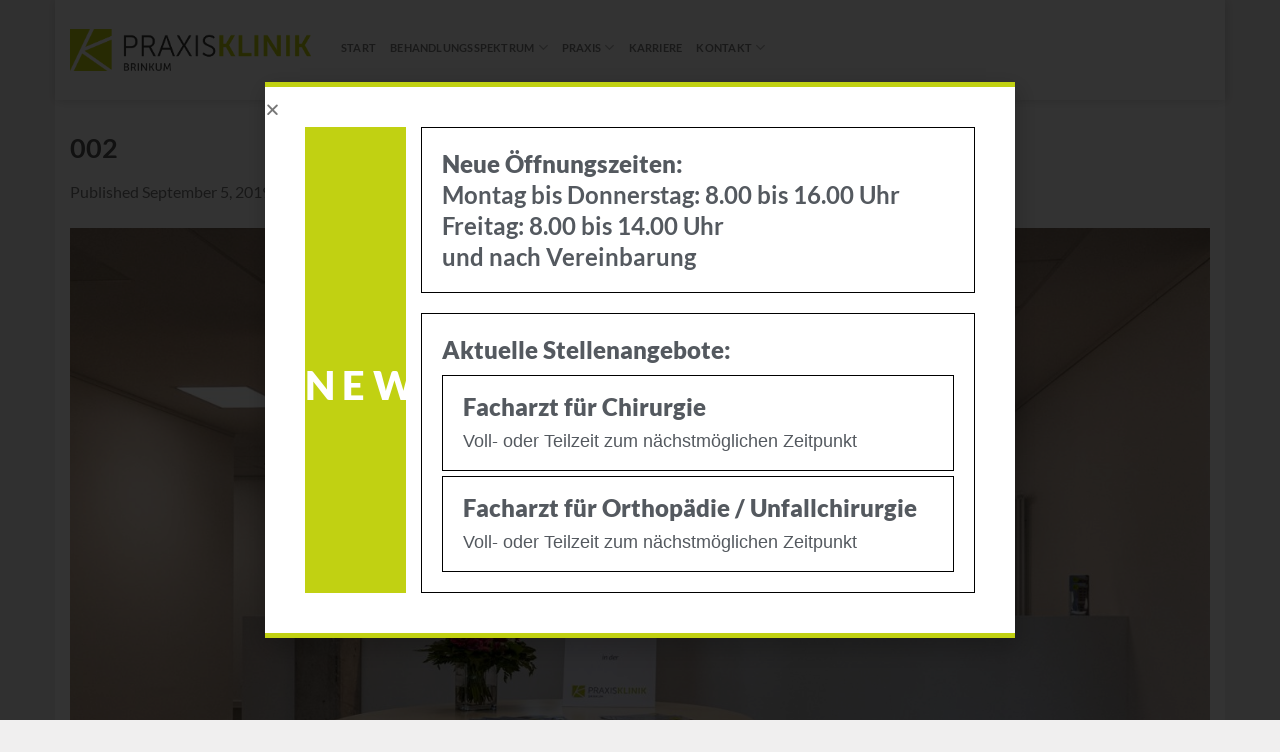

--- FILE ---
content_type: text/html; charset=UTF-8
request_url: https://www.praxisklinik-brinkum.de/002/
body_size: 19294
content:
<!DOCTYPE html>
<!--[if IE 9 ]> <html dir="ltr" lang="de" class="ie9 loading-site no-js"> <![endif]-->
<!--[if IE 8 ]> <html dir="ltr" lang="de" class="ie8 loading-site no-js"> <![endif]-->
<!--[if (gte IE 9)|!(IE)]><!--><html dir="ltr" lang="de" class="loading-site no-js"> <!--<![endif]-->
<head>
	<meta charset="UTF-8" />
	<meta name="viewport" content="width=device-width, initial-scale=1.0, maximum-scale=1.0, user-scalable=no" />

	<link rel="profile" href="http://gmpg.org/xfn/11" />
	<link rel="pingback" href="https://www.praxisklinik-brinkum.de/xmlrpc.php" />

	<script>(function(html){html.className = html.className.replace(/\bno-js\b/,'js')})(document.documentElement);</script>
<title>002 | Praxisklinik Brinkum - CHIRURGIE, ORTHOPÄDIE, UNFALLCHIRURGIE, GEFÄSSCHIRURGIE, VISZERALCHIRURGIE</title>

		<!-- All in One SEO 4.8.7 - aioseo.com -->
	<meta name="robots" content="max-image-preview:large" />
	<meta name="author" content="Media73"/>
	<meta name="google-site-verification" content="googled6d52147ad7fd4f3.html" />
	<link rel="canonical" href="https://www.praxisklinik-brinkum.de/002/" />
	<meta name="generator" content="All in One SEO (AIOSEO) 4.8.7" />
		<script type="application/ld+json" class="aioseo-schema">
			{"@context":"https:\/\/schema.org","@graph":[{"@type":"BreadcrumbList","@id":"https:\/\/www.praxisklinik-brinkum.de\/002\/#breadcrumblist","itemListElement":[{"@type":"ListItem","@id":"https:\/\/www.praxisklinik-brinkum.de#listItem","position":1,"name":"Home","item":"https:\/\/www.praxisklinik-brinkum.de","nextItem":{"@type":"ListItem","@id":"https:\/\/www.praxisklinik-brinkum.de\/002\/#listItem","name":"002"}},{"@type":"ListItem","@id":"https:\/\/www.praxisklinik-brinkum.de\/002\/#listItem","position":2,"name":"002","previousItem":{"@type":"ListItem","@id":"https:\/\/www.praxisklinik-brinkum.de#listItem","name":"Home"}}]},{"@type":"ItemPage","@id":"https:\/\/www.praxisklinik-brinkum.de\/002\/#itempage","url":"https:\/\/www.praxisklinik-brinkum.de\/002\/","name":"002 | Praxisklinik Brinkum - CHIRURGIE, ORTHOP\u00c4DIE, UNFALLCHIRURGIE, GEF\u00c4SSCHIRURGIE, VISZERALCHIRURGIE","inLanguage":"de-DE","isPartOf":{"@id":"https:\/\/www.praxisklinik-brinkum.de\/#website"},"breadcrumb":{"@id":"https:\/\/www.praxisklinik-brinkum.de\/002\/#breadcrumblist"},"author":{"@id":"https:\/\/www.praxisklinik-brinkum.de\/author\/media73\/#author"},"creator":{"@id":"https:\/\/www.praxisklinik-brinkum.de\/author\/media73\/#author"},"datePublished":"2019-09-05T17:42:44+00:00","dateModified":"2019-09-05T17:42:44+00:00"},{"@type":"Organization","@id":"https:\/\/www.praxisklinik-brinkum.de\/#organization","name":"Praxisklinik Brinkum - CHIRURGIE, ORTHOP\u00c4DIE, UNFALLCHIRURGIE, GEF\u00c4SSCHIRURGIE, VISZERALCHIRURGIE","description":"PraxisKlinik Brinkum","url":"https:\/\/www.praxisklinik-brinkum.de\/"},{"@type":"Person","@id":"https:\/\/www.praxisklinik-brinkum.de\/author\/media73\/#author","url":"https:\/\/www.praxisklinik-brinkum.de\/author\/media73\/","name":"Media73","image":{"@type":"ImageObject","@id":"https:\/\/www.praxisklinik-brinkum.de\/002\/#authorImage","url":"https:\/\/secure.gravatar.com\/avatar\/02133ea89de54f8030b1644861c41b5b5b2db25ebd1140f354173fbbda629b35?s=96&d=mm&r=g","width":96,"height":96,"caption":"Media73"}},{"@type":"WebSite","@id":"https:\/\/www.praxisklinik-brinkum.de\/#website","url":"https:\/\/www.praxisklinik-brinkum.de\/","name":"Praxisklinik Brinkum - CHIRURGIE, ORTHOP\u00c4DIE, UNFALLCHIRURGIE, GEF\u00c4SSCHIRURGIE, VISZERALCHIRURGIE","description":"PraxisKlinik Brinkum","inLanguage":"de-DE","publisher":{"@id":"https:\/\/www.praxisklinik-brinkum.de\/#organization"}}]}
		</script>
		<!-- All in One SEO -->

<link rel='dns-prefetch' href='//www.praxisklinik-brinkum.de' />
<link rel="alternate" type="application/rss+xml" title="Praxisklinik Brinkum - CHIRURGIE, ORTHOPÄDIE, UNFALLCHIRURGIE, GEFÄSSCHIRURGIE, VISZERALCHIRURGIE &raquo; Feed" href="https://www.praxisklinik-brinkum.de/feed/" />
<link rel="alternate" type="application/rss+xml" title="Praxisklinik Brinkum - CHIRURGIE, ORTHOPÄDIE, UNFALLCHIRURGIE, GEFÄSSCHIRURGIE, VISZERALCHIRURGIE &raquo; Kommentar-Feed" href="https://www.praxisklinik-brinkum.de/comments/feed/" />
<link rel="alternate" type="application/rss+xml" title="Praxisklinik Brinkum - CHIRURGIE, ORTHOPÄDIE, UNFALLCHIRURGIE, GEFÄSSCHIRURGIE, VISZERALCHIRURGIE &raquo; 002-Kommentar-Feed" href="https://www.praxisklinik-brinkum.de/feed/?attachment_id=2524" />
<link rel="alternate" title="oEmbed (JSON)" type="application/json+oembed" href="https://www.praxisklinik-brinkum.de/wp-json/oembed/1.0/embed?url=https%3A%2F%2Fwww.praxisklinik-brinkum.de%2F002%2F" />
<link rel="alternate" title="oEmbed (XML)" type="text/xml+oembed" href="https://www.praxisklinik-brinkum.de/wp-json/oembed/1.0/embed?url=https%3A%2F%2Fwww.praxisklinik-brinkum.de%2F002%2F&#038;format=xml" />
<style id='wp-img-auto-sizes-contain-inline-css' type='text/css'>
img:is([sizes=auto i],[sizes^="auto," i]){contain-intrinsic-size:3000px 1500px}
/*# sourceURL=wp-img-auto-sizes-contain-inline-css */
</style>
<style id='cf-frontend-style-inline-css' type='text/css'>
@font-face {
	font-family: 'lato-lokal';
	font-weight: 100;
	font-display: auto;
	font-fallback: sans serif;
	src: url('https://www.praxisklinik-brinkum.de/wp-content/uploads/2022/10/Lato-Thin.ttf') format('truetype');
}
@font-face {
	font-family: 'lato-lokal';
	font-weight: 300;
	font-display: auto;
	font-fallback: sans serif;
	src: url('https://www.praxisklinik-brinkum.de/wp-content/uploads/2022/10/Lato-Light.ttf') format('truetype');
}
@font-face {
	font-family: 'lato-lokal';
	font-weight: 500;
	font-display: auto;
	font-fallback: sans serif;
	src: url('https://www.praxisklinik-brinkum.de/wp-content/uploads/2022/10/Lato-Regular.ttf') format('truetype');
}
@font-face {
	font-family: 'lato-lokal';
	font-weight: 700;
	font-display: auto;
	font-fallback: sans serif;
	src: url('https://www.praxisklinik-brinkum.de/wp-content/uploads/2022/10/Lato-Bold.ttf') format('truetype');
}
@font-face {
	font-family: 'lato-lokal';
	font-weight: 900;
	font-display: auto;
	font-fallback: sans serif;
	src: url('https://www.praxisklinik-brinkum.de/wp-content/uploads/2022/10/Lato-Black.ttf') format('truetype');
}
/*# sourceURL=cf-frontend-style-inline-css */
</style>
<style id='wp-emoji-styles-inline-css' type='text/css'>

	img.wp-smiley, img.emoji {
		display: inline !important;
		border: none !important;
		box-shadow: none !important;
		height: 1em !important;
		width: 1em !important;
		margin: 0 0.07em !important;
		vertical-align: -0.1em !important;
		background: none !important;
		padding: 0 !important;
	}
/*# sourceURL=wp-emoji-styles-inline-css */
</style>
<link rel='stylesheet' id='wp-block-library-css' href='https://www.praxisklinik-brinkum.de/wp-includes/css/dist/block-library/style.min.css?ver=6.9' type='text/css' media='all' />
<style id='global-styles-inline-css' type='text/css'>
:root{--wp--preset--aspect-ratio--square: 1;--wp--preset--aspect-ratio--4-3: 4/3;--wp--preset--aspect-ratio--3-4: 3/4;--wp--preset--aspect-ratio--3-2: 3/2;--wp--preset--aspect-ratio--2-3: 2/3;--wp--preset--aspect-ratio--16-9: 16/9;--wp--preset--aspect-ratio--9-16: 9/16;--wp--preset--color--black: #000000;--wp--preset--color--cyan-bluish-gray: #abb8c3;--wp--preset--color--white: #ffffff;--wp--preset--color--pale-pink: #f78da7;--wp--preset--color--vivid-red: #cf2e2e;--wp--preset--color--luminous-vivid-orange: #ff6900;--wp--preset--color--luminous-vivid-amber: #fcb900;--wp--preset--color--light-green-cyan: #7bdcb5;--wp--preset--color--vivid-green-cyan: #00d084;--wp--preset--color--pale-cyan-blue: #8ed1fc;--wp--preset--color--vivid-cyan-blue: #0693e3;--wp--preset--color--vivid-purple: #9b51e0;--wp--preset--gradient--vivid-cyan-blue-to-vivid-purple: linear-gradient(135deg,rgb(6,147,227) 0%,rgb(155,81,224) 100%);--wp--preset--gradient--light-green-cyan-to-vivid-green-cyan: linear-gradient(135deg,rgb(122,220,180) 0%,rgb(0,208,130) 100%);--wp--preset--gradient--luminous-vivid-amber-to-luminous-vivid-orange: linear-gradient(135deg,rgb(252,185,0) 0%,rgb(255,105,0) 100%);--wp--preset--gradient--luminous-vivid-orange-to-vivid-red: linear-gradient(135deg,rgb(255,105,0) 0%,rgb(207,46,46) 100%);--wp--preset--gradient--very-light-gray-to-cyan-bluish-gray: linear-gradient(135deg,rgb(238,238,238) 0%,rgb(169,184,195) 100%);--wp--preset--gradient--cool-to-warm-spectrum: linear-gradient(135deg,rgb(74,234,220) 0%,rgb(151,120,209) 20%,rgb(207,42,186) 40%,rgb(238,44,130) 60%,rgb(251,105,98) 80%,rgb(254,248,76) 100%);--wp--preset--gradient--blush-light-purple: linear-gradient(135deg,rgb(255,206,236) 0%,rgb(152,150,240) 100%);--wp--preset--gradient--blush-bordeaux: linear-gradient(135deg,rgb(254,205,165) 0%,rgb(254,45,45) 50%,rgb(107,0,62) 100%);--wp--preset--gradient--luminous-dusk: linear-gradient(135deg,rgb(255,203,112) 0%,rgb(199,81,192) 50%,rgb(65,88,208) 100%);--wp--preset--gradient--pale-ocean: linear-gradient(135deg,rgb(255,245,203) 0%,rgb(182,227,212) 50%,rgb(51,167,181) 100%);--wp--preset--gradient--electric-grass: linear-gradient(135deg,rgb(202,248,128) 0%,rgb(113,206,126) 100%);--wp--preset--gradient--midnight: linear-gradient(135deg,rgb(2,3,129) 0%,rgb(40,116,252) 100%);--wp--preset--font-size--small: 13px;--wp--preset--font-size--medium: 20px;--wp--preset--font-size--large: 36px;--wp--preset--font-size--x-large: 42px;--wp--preset--spacing--20: 0.44rem;--wp--preset--spacing--30: 0.67rem;--wp--preset--spacing--40: 1rem;--wp--preset--spacing--50: 1.5rem;--wp--preset--spacing--60: 2.25rem;--wp--preset--spacing--70: 3.38rem;--wp--preset--spacing--80: 5.06rem;--wp--preset--shadow--natural: 6px 6px 9px rgba(0, 0, 0, 0.2);--wp--preset--shadow--deep: 12px 12px 50px rgba(0, 0, 0, 0.4);--wp--preset--shadow--sharp: 6px 6px 0px rgba(0, 0, 0, 0.2);--wp--preset--shadow--outlined: 6px 6px 0px -3px rgb(255, 255, 255), 6px 6px rgb(0, 0, 0);--wp--preset--shadow--crisp: 6px 6px 0px rgb(0, 0, 0);}:where(.is-layout-flex){gap: 0.5em;}:where(.is-layout-grid){gap: 0.5em;}body .is-layout-flex{display: flex;}.is-layout-flex{flex-wrap: wrap;align-items: center;}.is-layout-flex > :is(*, div){margin: 0;}body .is-layout-grid{display: grid;}.is-layout-grid > :is(*, div){margin: 0;}:where(.wp-block-columns.is-layout-flex){gap: 2em;}:where(.wp-block-columns.is-layout-grid){gap: 2em;}:where(.wp-block-post-template.is-layout-flex){gap: 1.25em;}:where(.wp-block-post-template.is-layout-grid){gap: 1.25em;}.has-black-color{color: var(--wp--preset--color--black) !important;}.has-cyan-bluish-gray-color{color: var(--wp--preset--color--cyan-bluish-gray) !important;}.has-white-color{color: var(--wp--preset--color--white) !important;}.has-pale-pink-color{color: var(--wp--preset--color--pale-pink) !important;}.has-vivid-red-color{color: var(--wp--preset--color--vivid-red) !important;}.has-luminous-vivid-orange-color{color: var(--wp--preset--color--luminous-vivid-orange) !important;}.has-luminous-vivid-amber-color{color: var(--wp--preset--color--luminous-vivid-amber) !important;}.has-light-green-cyan-color{color: var(--wp--preset--color--light-green-cyan) !important;}.has-vivid-green-cyan-color{color: var(--wp--preset--color--vivid-green-cyan) !important;}.has-pale-cyan-blue-color{color: var(--wp--preset--color--pale-cyan-blue) !important;}.has-vivid-cyan-blue-color{color: var(--wp--preset--color--vivid-cyan-blue) !important;}.has-vivid-purple-color{color: var(--wp--preset--color--vivid-purple) !important;}.has-black-background-color{background-color: var(--wp--preset--color--black) !important;}.has-cyan-bluish-gray-background-color{background-color: var(--wp--preset--color--cyan-bluish-gray) !important;}.has-white-background-color{background-color: var(--wp--preset--color--white) !important;}.has-pale-pink-background-color{background-color: var(--wp--preset--color--pale-pink) !important;}.has-vivid-red-background-color{background-color: var(--wp--preset--color--vivid-red) !important;}.has-luminous-vivid-orange-background-color{background-color: var(--wp--preset--color--luminous-vivid-orange) !important;}.has-luminous-vivid-amber-background-color{background-color: var(--wp--preset--color--luminous-vivid-amber) !important;}.has-light-green-cyan-background-color{background-color: var(--wp--preset--color--light-green-cyan) !important;}.has-vivid-green-cyan-background-color{background-color: var(--wp--preset--color--vivid-green-cyan) !important;}.has-pale-cyan-blue-background-color{background-color: var(--wp--preset--color--pale-cyan-blue) !important;}.has-vivid-cyan-blue-background-color{background-color: var(--wp--preset--color--vivid-cyan-blue) !important;}.has-vivid-purple-background-color{background-color: var(--wp--preset--color--vivid-purple) !important;}.has-black-border-color{border-color: var(--wp--preset--color--black) !important;}.has-cyan-bluish-gray-border-color{border-color: var(--wp--preset--color--cyan-bluish-gray) !important;}.has-white-border-color{border-color: var(--wp--preset--color--white) !important;}.has-pale-pink-border-color{border-color: var(--wp--preset--color--pale-pink) !important;}.has-vivid-red-border-color{border-color: var(--wp--preset--color--vivid-red) !important;}.has-luminous-vivid-orange-border-color{border-color: var(--wp--preset--color--luminous-vivid-orange) !important;}.has-luminous-vivid-amber-border-color{border-color: var(--wp--preset--color--luminous-vivid-amber) !important;}.has-light-green-cyan-border-color{border-color: var(--wp--preset--color--light-green-cyan) !important;}.has-vivid-green-cyan-border-color{border-color: var(--wp--preset--color--vivid-green-cyan) !important;}.has-pale-cyan-blue-border-color{border-color: var(--wp--preset--color--pale-cyan-blue) !important;}.has-vivid-cyan-blue-border-color{border-color: var(--wp--preset--color--vivid-cyan-blue) !important;}.has-vivid-purple-border-color{border-color: var(--wp--preset--color--vivid-purple) !important;}.has-vivid-cyan-blue-to-vivid-purple-gradient-background{background: var(--wp--preset--gradient--vivid-cyan-blue-to-vivid-purple) !important;}.has-light-green-cyan-to-vivid-green-cyan-gradient-background{background: var(--wp--preset--gradient--light-green-cyan-to-vivid-green-cyan) !important;}.has-luminous-vivid-amber-to-luminous-vivid-orange-gradient-background{background: var(--wp--preset--gradient--luminous-vivid-amber-to-luminous-vivid-orange) !important;}.has-luminous-vivid-orange-to-vivid-red-gradient-background{background: var(--wp--preset--gradient--luminous-vivid-orange-to-vivid-red) !important;}.has-very-light-gray-to-cyan-bluish-gray-gradient-background{background: var(--wp--preset--gradient--very-light-gray-to-cyan-bluish-gray) !important;}.has-cool-to-warm-spectrum-gradient-background{background: var(--wp--preset--gradient--cool-to-warm-spectrum) !important;}.has-blush-light-purple-gradient-background{background: var(--wp--preset--gradient--blush-light-purple) !important;}.has-blush-bordeaux-gradient-background{background: var(--wp--preset--gradient--blush-bordeaux) !important;}.has-luminous-dusk-gradient-background{background: var(--wp--preset--gradient--luminous-dusk) !important;}.has-pale-ocean-gradient-background{background: var(--wp--preset--gradient--pale-ocean) !important;}.has-electric-grass-gradient-background{background: var(--wp--preset--gradient--electric-grass) !important;}.has-midnight-gradient-background{background: var(--wp--preset--gradient--midnight) !important;}.has-small-font-size{font-size: var(--wp--preset--font-size--small) !important;}.has-medium-font-size{font-size: var(--wp--preset--font-size--medium) !important;}.has-large-font-size{font-size: var(--wp--preset--font-size--large) !important;}.has-x-large-font-size{font-size: var(--wp--preset--font-size--x-large) !important;}
/*# sourceURL=global-styles-inline-css */
</style>

<style id='classic-theme-styles-inline-css' type='text/css'>
/*! This file is auto-generated */
.wp-block-button__link{color:#fff;background-color:#32373c;border-radius:9999px;box-shadow:none;text-decoration:none;padding:calc(.667em + 2px) calc(1.333em + 2px);font-size:1.125em}.wp-block-file__button{background:#32373c;color:#fff;text-decoration:none}
/*# sourceURL=/wp-includes/css/classic-themes.min.css */
</style>
<link rel='stylesheet' id='contact-form-7-css' href='https://www.praxisklinik-brinkum.de/wp-content/plugins/contact-form-7/includes/css/styles.css?ver=6.1.1' type='text/css' media='all' />
<link rel='stylesheet' id='side-menu-css' href='https://www.praxisklinik-brinkum.de/wp-content/plugins/side-menu/public/css/style.css?ver=3.1.3' type='text/css' media='all' />
<link rel='stylesheet' id='side-menu-css-css' href='https://www.praxisklinik-brinkum.de/wp-content/plugins/side-menu/public/css/left.css?ver=3.1.3' type='text/css' media='all' />
<link rel='stylesheet' id='side-menu-font-awesome-css' href='https://www.praxisklinik-brinkum.de/wp-content/plugins/side-menu/asset/font-awesome/css/font-awesome.min.css?ver=4.7.0' type='text/css' media='all' />
<link rel='stylesheet' id='flatsome-icons-css' href='https://www.praxisklinik-brinkum.de/wp-content/themes/flatsome/assets/css/fl-icons.css?ver=3.3' type='text/css' media='all' />
<link rel='stylesheet' id='elementor-frontend-css' href='https://www.praxisklinik-brinkum.de/wp-content/plugins/elementor/assets/css/frontend.min.css?ver=3.31.3' type='text/css' media='all' />
<link rel='stylesheet' id='widget-heading-css' href='https://www.praxisklinik-brinkum.de/wp-content/plugins/elementor/assets/css/widget-heading.min.css?ver=3.31.3' type='text/css' media='all' />
<link rel='stylesheet' id='e-popup-css' href='https://www.praxisklinik-brinkum.de/wp-content/plugins/elementor-pro/assets/css/conditionals/popup.min.css?ver=3.27.3' type='text/css' media='all' />
<link rel='stylesheet' id='elementor-icons-css' href='https://www.praxisklinik-brinkum.de/wp-content/plugins/elementor/assets/lib/eicons/css/elementor-icons.min.css?ver=5.43.0' type='text/css' media='all' />
<link rel='stylesheet' id='elementor-post-3063-css' href='https://www.praxisklinik-brinkum.de/wp-content/uploads/elementor/css/post-3063.css?ver=1768474289' type='text/css' media='all' />
<link rel='stylesheet' id='elementor-post-3215-css' href='https://www.praxisklinik-brinkum.de/wp-content/uploads/elementor/css/post-3215.css?ver=1768474289' type='text/css' media='all' />
<link rel='stylesheet' id='flatsome-main-css' href='https://www.praxisklinik-brinkum.de/wp-content/themes/flatsome/assets/css/flatsome.css?ver=3.4.2' type='text/css' media='all' />
<link rel='stylesheet' id='flatsome-style-css' href='https://www.praxisklinik-brinkum.de/wp-content/themes/flatsome-child/style.css?ver=3.4.2' type='text/css' media='all' />
<script type="text/javascript">
            window._nslDOMReady = (function () {
                const executedCallbacks = new Set();
            
                return function (callback) {
                    /**
                    * Third parties might dispatch DOMContentLoaded events, so we need to ensure that we only run our callback once!
                    */
                    if (executedCallbacks.has(callback)) return;
            
                    const wrappedCallback = function () {
                        if (executedCallbacks.has(callback)) return;
                        executedCallbacks.add(callback);
                        callback();
                    };
            
                    if (document.readyState === "complete" || document.readyState === "interactive") {
                        wrappedCallback();
                    } else {
                        document.addEventListener("DOMContentLoaded", wrappedCallback);
                    }
                };
            })();
        </script><script type="text/javascript" src="https://www.praxisklinik-brinkum.de/wp-includes/js/jquery/jquery.min.js?ver=3.7.1" id="jquery-core-js"></script>
<script type="text/javascript" src="https://www.praxisklinik-brinkum.de/wp-includes/js/jquery/jquery-migrate.min.js?ver=3.4.1" id="jquery-migrate-js"></script>
<script type="text/javascript" src="https://www.praxisklinik-brinkum.de/wp-content/plugins/side-menu/public/js/side-menu.js?ver=3.1.3" id="side-menu-js"></script>
<link rel="https://api.w.org/" href="https://www.praxisklinik-brinkum.de/wp-json/" /><link rel="alternate" title="JSON" type="application/json" href="https://www.praxisklinik-brinkum.de/wp-json/wp/v2/media/2524" /><link rel="EditURI" type="application/rsd+xml" title="RSD" href="https://www.praxisklinik-brinkum.de/xmlrpc.php?rsd" />
<meta name="generator" content="WordPress 6.9" />
<link rel='shortlink' href='https://www.praxisklinik-brinkum.de/?p=2524' />
<style type="text/css">
			.aiovg-player {
				display: block;
				position: relative;
				padding-bottom: 56.25%;
				width: 100%;
				height: 0;	
				overflow: hidden;
			}
			
			.aiovg-player iframe,
			.aiovg-player .video-js,
			.aiovg-player .plyr {
				--plyr-color-main: #00b2ff;
				position: absolute;
				inset: 0;	
				margin: 0;
				padding: 0;
				width: 100%;
				height: 100%;
			}
		</style><style>.bg{opacity: 0; transition: opacity 1s; -webkit-transition: opacity 1s;} .bg-loaded{opacity: 1;}</style><!--[if IE]><link rel="stylesheet" type="text/css" href="https://www.praxisklinik-brinkum.de/wp-content/themes/flatsome/assets/css/ie-fallback.css"><script src="//cdnjs.cloudflare.com/ajax/libs/html5shiv/3.6.1/html5shiv.js"></script><script>var head = document.getElementsByTagName('head')[0],style = document.createElement('style');style.type = 'text/css';style.styleSheet.cssText = ':before,:after{content:none !important';head.appendChild(style);setTimeout(function(){head.removeChild(style);}, 0);</script><script src="https://www.praxisklinik-brinkum.de/wp-content/themes/flatsome/assets/libs/ie-flexibility.js"></script><![endif]--><meta name="generator" content="Elementor 3.31.3; features: additional_custom_breakpoints, e_element_cache; settings: css_print_method-external, google_font-enabled, font_display-swap">
			<style>
				.e-con.e-parent:nth-of-type(n+4):not(.e-lazyloaded):not(.e-no-lazyload),
				.e-con.e-parent:nth-of-type(n+4):not(.e-lazyloaded):not(.e-no-lazyload) * {
					background-image: none !important;
				}
				@media screen and (max-height: 1024px) {
					.e-con.e-parent:nth-of-type(n+3):not(.e-lazyloaded):not(.e-no-lazyload),
					.e-con.e-parent:nth-of-type(n+3):not(.e-lazyloaded):not(.e-no-lazyload) * {
						background-image: none !important;
					}
				}
				@media screen and (max-height: 640px) {
					.e-con.e-parent:nth-of-type(n+2):not(.e-lazyloaded):not(.e-no-lazyload),
					.e-con.e-parent:nth-of-type(n+2):not(.e-lazyloaded):not(.e-no-lazyload) * {
						background-image: none !important;
					}
				}
			</style>
			<style id="custom-css" type="text/css">:root {--primary-color: #ffffff;}html{background-image: url('');}html{background-color: #f0efef!important}/* Site Width */.full-width .ubermenu-nav, .container, .row{max-width: 1170px}.row.row-collapse{max-width: 1140px}.row.row-small{max-width: 1162.5px}.row.row-large{max-width: 1200px}.header-main{height: 100px}#logo img{max-height: 100px}#logo{width:241px;}#logo img{padding:9px 0;}.header-bottom{min-height: 10px}.header-top{min-height: 20px}.transparent .header-main{height: 90px}.transparent #logo img{max-height: 90px}.has-transparent + .page-title:first-of-type,.has-transparent + #main > .page-title,.has-transparent + #main > div > .page-title,.has-transparent + #main .page-header-wrapper:first-of-type .page-title{padding-top: 90px;}.transparent .header-wrapper{background-color: #ffffff!important;}.transparent .top-divider{display: none;}.header.show-on-scroll,.stuck .header-main{height:85px!important}.stuck #logo img{max-height: 85px!important}.search-form{ width: 41%;}.header-bg-color, .header-wrapper {background-color: #ffffff}.header-bottom {background-color: #f1f1f1}.header-main .nav > li > a{line-height: 27px }.header-wrapper:not(.stuck) .header-main .header-nav{margin-top: -6px }.stuck .header-main .nav > li > a{line-height: 50px }@media (max-width: 549px) {.header-main{height: 70px}#logo img{max-height: 70px}}.nav-dropdown{font-size:69%}/* Color */.accordion-title.active, .has-icon-bg .icon .icon-inner,.logo a, .primary.is-underline, .primary.is-link, .badge-outline .badge-inner, .nav-outline > li.active> a,.nav-outline >li.active > a, .cart-icon strong,[data-color='primary'], .is-outline.primary{color: #ffffff;}/* Color !important */[data-text-color="primary"]{color: #ffffff!important;}/* Background */.scroll-to-bullets a,.featured-title, .label-new.menu-item > a:after, .nav-pagination > li > .current,.nav-pagination > li > span:hover,.nav-pagination > li > a:hover,.has-hover:hover .badge-outline .badge-inner,button[type="submit"], .button.wc-forward:not(.checkout):not(.checkout-button), .button.submit-button, .button.primary:not(.is-outline),.featured-table .title,.is-outline:hover, .has-icon:hover .icon-label,.nav-dropdown-bold .nav-column li > a:hover, .nav-dropdown.nav-dropdown-bold > li > a:hover, .nav-dropdown-bold.dark .nav-column li > a:hover, .nav-dropdown.nav-dropdown-bold.dark > li > a:hover, .is-outline:hover, .tagcloud a:hover,.grid-tools a, input[type='submit']:not(.is-form), .box-badge:hover .box-text, input.button.alt,.nav-box > li > a:hover,.nav-box > li.active > a,.nav-pills > li.active > a ,.current-dropdown .cart-icon strong, .cart-icon:hover strong, .nav-line-bottom > li > a:before, .nav-line-grow > li > a:before, .nav-line > li > a:before,.banner, .header-top, .slider-nav-circle .flickity-prev-next-button:hover svg, .slider-nav-circle .flickity-prev-next-button:hover .arrow, .primary.is-outline:hover, .button.primary:not(.is-outline), input[type='submit'].primary, input[type='submit'].primary, input[type='reset'].button, input[type='button'].primary, .badge-inner{background-color: #ffffff;}/* Border */.nav-vertical.nav-tabs > li.active > a,.scroll-to-bullets a.active,.nav-pagination > li > .current,.nav-pagination > li > span:hover,.nav-pagination > li > a:hover,.has-hover:hover .badge-outline .badge-inner,.accordion-title.active,.featured-table,.is-outline:hover, .tagcloud a:hover,blockquote, .has-border, .cart-icon strong:after,.cart-icon strong,.blockUI:before, .processing:before,.loading-spin, .slider-nav-circle .flickity-prev-next-button:hover svg, .slider-nav-circle .flickity-prev-next-button:hover .arrow, .primary.is-outline:hover{border-color: #ffffff}.nav-tabs > li.active > a{border-top-color: #ffffff}/* Fill */.slider .flickity-prev-next-button:hover svg,.slider .flickity-prev-next-button:hover .arrow{fill: #ffffff;}/* Background Color */[data-icon-label]:after, .secondary.is-underline:hover,.secondary.is-outline:hover,.icon-label,.button.secondary:not(.is-outline),.button.alt:not(.is-outline), .badge-inner.on-sale, .button.checkout, .single_add_to_cart_button{ background-color:#4c4c4c; }/* Color */.secondary.is-underline,.secondary.is-link, .secondary.is-outline,.stars a.active, .star-rating:before, .woocommerce-page .star-rating:before,.star-rating span:before, .color-secondary{color: #4c4c4c}/* Color !important */[data-text-color="secondary"]{color: #4c4c4c!important;}/* Border */.secondary.is-outline:hover{border-color:#4c4c4c}.success.is-underline:hover,.success.is-outline:hover,.success{background-color: #c1d112}.success-color, .success.is-link, .success.is-outline{color: #c1d112;}.success-border{border-color: #c1d112!important;}.alert.is-underline:hover,.alert.is-outline:hover,.alert{background-color: #c1d112}.alert.is-link, .alert.is-outline, .color-alert{color: #c1d112;}@media screen and (max-width: 549px){body{font-size: 100%;}}body{font-family:"Lato", sans-serif}body{font-weight: 400}.nav > li > a {font-family:"Lato", sans-serif;}.nav > li > a {font-weight: 700;}h1,h2,h3,h4,h5,h6,.heading-font, .off-canvas-center .nav-sidebar.nav-vertical > li > a{font-family: "Lato", sans-serif;}h1,h2,h3,h4,h5,h6,.heading-font,.banner h1,.banner h2{font-weight: 700;}.alt-font{font-family: "Dancing Script", sans-serif;}a{color: #c1d112;}a:hover{color: ;}.tagcloud a:hover{border-color: ;background-color: ;}.footer-1{background-color: #ffffff}.footer-2{background-color: #ffffff}.absolute-footer, html{background-color: #a5a5a5}body{font-family:"lato-lokal",sans-serif}.nav > li > a {font-family:"lato-lokal", sans-serif;}h1,h2,h3,h4,h5,h6, .heading-font{font-family: "lato-lokal", sans-serif;}.alt-font{font-family: "lato-lokal", sans-serif;}.label-new.menu-item > a:after{content:"Neu";}.label-hot.menu-item > a:after{content:"Hot";}.label-sale.menu-item > a:after{content:"Ausverkauf";}.label-popular.menu-item > a:after{content:"Beliebt";}</style>		<style type="text/css" id="wp-custom-css">
			 input[type='submit']:not(.is-form), .button, input[type='submit'], input[type='submit'].button, input[type='reset'].button, input[type='button'].button
{
	color: #fff;
	background-color: #4c4c4c;
}
.footer-1, .footer-2
{	border: none; }

.oni-dropdown-active
{
	left: 0;
	opacity: 1;
}		</style>
		</head>

<body class="attachment wp-singular attachment-template-default single single-attachment postid-2524 attachmentid-2524 attachment-jpeg wp-theme-flatsome wp-child-theme-flatsome-child boxed header-shadow lightbox nav-dropdown-has-arrow elementor-default elementor-kit-3063">

<a class="skip-link screen-reader-text" href="#main">Skip to content</a>

<div id="wrapper">


<header id="header" class="header has-sticky sticky-jump">
   <div class="header-wrapper">
	<div id="masthead" class="header-main ">
      <div class="header-inner flex-row container logo-left medium-logo-center" role="navigation">

          <!-- Logo -->
          <div id="logo" class="flex-col logo">
            <!-- Header logo -->
<a href="https://www.praxisklinik-brinkum.de/" title="Praxisklinik Brinkum &#8211; CHIRURGIE, ORTHOPÄDIE, UNFALLCHIRURGIE, GEFÄSSCHIRURGIE, VISZERALCHIRURGIE - PraxisKlinik Brinkum" rel="home">
    <img width="241" height="100" src="https://www.praxisklinik-brinkum.de/wp-content/uploads/2018/10/Logo-Praxis-Klinik.png" class="header_logo header-logo" alt="Praxisklinik Brinkum &#8211; CHIRURGIE, ORTHOPÄDIE, UNFALLCHIRURGIE, GEFÄSSCHIRURGIE, VISZERALCHIRURGIE"/><img  width="241" height="100" src="https://www.praxisklinik-brinkum.de/wp-content/uploads/2018/10/Logo-Praxis-Klinik.png" class="header-logo-dark" alt="Praxisklinik Brinkum &#8211; CHIRURGIE, ORTHOPÄDIE, UNFALLCHIRURGIE, GEFÄSSCHIRURGIE, VISZERALCHIRURGIE"/></a>
          </div>

          <!-- Mobile Left Elements -->
          <div class="flex-col show-for-medium flex-left">
            <ul class="mobile-nav nav nav-left ">
                          </ul>
          </div>

          <!-- Left Elements -->
          <div class="flex-col hide-for-medium flex-left
            flex-grow">
            <ul class="header-nav header-nav-main nav nav-left  nav-size-small nav-uppercase" >
              <li id="menu-item-1332" class="menu-item menu-item-type-custom menu-item-object-custom menu-item-home  menu-item-1332"><a href="https://www.praxisklinik-brinkum.de" class="nav-top-link">START</a></li>
<li id="menu-item-1578" class="oni-dropdown menu-item menu-item-type-custom menu-item-object-custom menu-item-has-children  menu-item-1578 has-dropdown"><a class="nav-top-link">BEHANDLUNGSSPEKTRUM<i class="icon-angle-down" ></i></a>
<ul class='nav-dropdown nav-dropdown-default'>
	<li id="menu-item-1454" class="menu-item menu-item-type-post_type menu-item-object-page  menu-item-1454"><a href="https://www.praxisklinik-brinkum.de/schulter/">SCHULTER</a></li>
	<li id="menu-item-1453" class="menu-item menu-item-type-post_type menu-item-object-page  menu-item-1453"><a href="https://www.praxisklinik-brinkum.de/ellenbogen-4/">ELLENBOGEN</a></li>
	<li id="menu-item-2288" class="menu-item menu-item-type-post_type menu-item-object-page  menu-item-2288"><a href="https://www.praxisklinik-brinkum.de/hand-3/">HAND / HANDGELENK</a></li>
	<li id="menu-item-1449" class="menu-item menu-item-type-post_type menu-item-object-page  menu-item-1449"><a href="https://www.praxisklinik-brinkum.de/huefte-5/">HÜFTE</a></li>
	<li id="menu-item-1804" class="menu-item menu-item-type-post_type menu-item-object-page  menu-item-1804"><a href="https://www.praxisklinik-brinkum.de/knie/">KNIE</a></li>
	<li id="menu-item-950" class="menu-item menu-item-type-post_type menu-item-object-page  menu-item-950"><a href="https://www.praxisklinik-brinkum.de/osteoporose/">OSTEOPOROSE</a></li>
	<li id="menu-item-2920" class="menu-item menu-item-type-post_type menu-item-object-page  menu-item-2920"><a href="https://www.praxisklinik-brinkum.de/sprunggelenk/">SPRUNGGELENK</a></li>
	<li id="menu-item-3288" class="menu-item menu-item-type-post_type menu-item-object-page  menu-item-3288"><a href="https://www.praxisklinik-brinkum.de/kinderchirurgie/">KINDERCHIRURGIE</a></li>
	<li id="menu-item-3287" class="menu-item menu-item-type-post_type menu-item-object-page  menu-item-3287"><a href="https://www.praxisklinik-brinkum.de/gefaesschirurgie/">GEFÄSSCHIRURGIE</a></li>
</ul>
</li>
<li id="menu-item-1571" class="oni-dropdown menu-item menu-item-type-custom menu-item-object-custom menu-item-has-children  menu-item-1571 has-dropdown"><a class="nav-top-link">PRAXIS<i class="icon-angle-down" ></i></a>
<ul class='nav-dropdown nav-dropdown-default'>
	<li id="menu-item-853" class="upper menu-item menu-item-type-post_type menu-item-object-page  menu-item-853"><a href="https://www.praxisklinik-brinkum.de/aerzteteam/">ÄRZTETEAM</a></li>
</ul>
</li>
<li id="menu-item-1491" class="menu-item menu-item-type-post_type menu-item-object-page  menu-item-1491"><a href="https://www.praxisklinik-brinkum.de/karriere-leitbild/" class="nav-top-link">KARRIERE</a></li>
<li id="menu-item-1573" class="oni-dropdown menu-item menu-item-type-custom menu-item-object-custom menu-item-home menu-item-has-children  menu-item-1573 has-dropdown"><a href="https://www.praxisklinik-brinkum.de/#kontakt" class="nav-top-link">KONTAKT<i class="icon-angle-down" ></i></a>
<ul class='nav-dropdown nav-dropdown-default'>
	<li id="menu-item-1624" class="menu-item menu-item-type-post_type menu-item-object-page  menu-item-1624"><a href="https://www.praxisklinik-brinkum.de/anfrage/">TERMINVEREINBARUNG</a></li>
	<li id="menu-item-912" class="menu-item menu-item-type-post_type menu-item-object-page  menu-item-912"><a href="https://www.praxisklinik-brinkum.de/impressum/">IMPRESSUM</a></li>
</ul>
</li>
            </ul>
          </div>

          <!-- Right Elements -->
          <div class="flex-col hide-for-medium flex-right">
            <ul class="header-nav header-nav-main nav nav-right  nav-size-small nav-uppercase">
                          </ul>
          </div>

          <!-- Mobile Right Elements -->
          <div class="flex-col show-for-medium flex-right">
            <ul class="mobile-nav nav nav-right ">
              <li class="nav-icon has-icon">
  		<a href="#" data-open="#main-menu" data-pos="center" data-bg="main-menu-overlay" data-color="" class="is-small" aria-controls="main-menu" aria-expanded="false">
		
		  <i class="icon-menu" ></i>
		  		</a>
	</li>            </ul>
          </div>

      </div><!-- .header-inner -->
     
      </div><!-- .header-main -->
<div class="header-bg-container fill"><div class="header-bg-image fill"></div><div class="header-bg-color fill"></div></div><!-- .header-bg-container -->   </div><!-- header-wrapper-->
</header>


<main id="main" class="">

	<div id="primary" class="content-area image-attachment page-wrapper">
		<div id="content" class="site-content" role="main">
			<div class="row">
				<div class="large-12 columns">

				
					<article id="post-2524" class="post-2524 attachment type-attachment status-inherit hentry">
						<header class="entry-header">
							<h1 class="entry-title">002</h1>

							<div class="entry-meta">
								Published <span class="entry-date"><time class="entry-date" datetime="2019-09-05T17:42:44+00:00">September 5, 2019</time></span> at <a href="https://www.praxisklinik-brinkum.de/wp-content/uploads/2019/09/002.jpg" title="Link to full-size image">1900 &times; 1044</a> in <a href="https://www.praxisklinik-brinkum.de/002/" title="Return to 002" rel="gallery">002</a>															</div><!-- .entry-meta -->
						</header><!-- .entry-header -->

						<div class="entry-content">

							<div class="entry-attachment">
								<div class="attachment">
									
									<a href="https://www.praxisklinik-brinkum.de/quadratisch-oben-links-web/" title="002" rel="attachment"><img fetchpriority="high" width="1200" height="659" src="https://www.praxisklinik-brinkum.de/wp-content/uploads/2019/09/002.jpg" class="attachment-1200x1200 size-1200x1200" alt="" decoding="async" srcset="https://www.praxisklinik-brinkum.de/wp-content/uploads/2019/09/002.jpg 1900w, https://www.praxisklinik-brinkum.de/wp-content/uploads/2019/09/002-728x400.jpg 728w, https://www.praxisklinik-brinkum.de/wp-content/uploads/2019/09/002-768x422.jpg 768w, https://www.praxisklinik-brinkum.de/wp-content/uploads/2019/09/002-1400x769.jpg 1400w, https://www.praxisklinik-brinkum.de/wp-content/uploads/2019/09/002-600x330.jpg 600w" sizes="(max-width: 1200px) 100vw, 1200px" /></a>
								</div><!-- .attachment -->

															</div><!-- .entry-attachment -->

														
						</div><!-- .entry-content -->

						<footer class="entry-meta">
															Trackbacks sind geschlossen, aber sie können gerne <a class="comment-link" href="#respond" title="Poste ein kommentar">poste ein kommentar</a>.																				</footer><!-- .entry-meta -->

						
							<nav role="navigation" id="image-navigation" class="navigation-image">
								<div class="nav-previous"><a href='https://www.praxisklinik-brinkum.de/001/'><span class="meta-nav">&larr;</span> vorherige Seite</a></div>
								<div class="nav-next"><a href='https://www.praxisklinik-brinkum.de/quadratisch-oben-links-web/'>Nächste <span class="meta-nav">&rarr;</span></a></div>
							</nav><!-- #image-navigation -->
					</article><!-- #post-2524 -->

					

<div id="comments" class="comments-area">

	
	
	
		<div id="respond" class="comment-respond">
		<h3 id="reply-title" class="comment-reply-title">Schreibe einen Kommentar <small><a rel="nofollow" id="cancel-comment-reply-link" href="/002/#respond" style="display:none;">Antwort abbrechen</a></small></h3><p class="must-log-in">Du musst <a href="https://www.praxisklinik-brinkum.de/wp-login.php?redirect_to=https%3A%2F%2Fwww.praxisklinik-brinkum.de%2F002%2F">angemeldet</a> sein, um einen Kommentar abzugeben.</p>	</div><!-- #respond -->
	
</div><!-- #comments -->

							</div><!-- .large-12 -->
			</div><!-- .row -->
		</div><!-- #content -->
	</div><!-- #primary -->


</main><!-- #main -->

<footer id="footer" class="footer-wrapper">

	
<!-- FOOTER 1 -->
<div class="footer-widgets footer footer-1">
		<div class="row large-columns-1 mb-0">
	   		
		<div id="block_widget-4" class="col pb-0 widget block_widget">
				
			<section class="section has-mask mask-angled-large hide-for-small" id="section_81799258">
		<div class="bg section-bg fill bg-fill  bg-loaded" >

			
			
			
	<div class="is-border"
		style="border-color:rgb(235, 235, 235);border-width:0px 0px 0px 0px;">
	</div>

		</div><!-- .section-bg -->

		<div class="section-content relative">
			

<div class="row"  id="row-142915439">

<div class="col medium-5 small-12 large-4"  ><div class="col-inner"  >


</div></div>
<div class="col hide-for-medium medium-3 small-12 large-4"  ><div class="col-inner"  >

<h2><img class="wp-image-1185 aligncenter" src="https://www.praxisklinik-brinkum.de/wp-content/uploads/2019/04/Icon_Kontakt.png" alt="" width="76" height="76" style="margin-top: 60px;" /></h2>
<h2 style="text-align: center;"><span data-text-color="secondary"><strong>KONTAKT</strong></span></h2>

</div></div>
<div class="col show-for-medium hide-for-small medium-4 small-12 large-4"  ><div class="col-inner"  >

<h2><img class="wp-image-1841 aligncenter" src="https://www.praxisklinik-brinkum.de/wp-content/uploads/2019/06/Icon_Kontakt-400x400.png" alt="" width="78" height="78"></h2>

</div></div>

</div>
<div class="row"  id="row-470724636">

<div class="col hidden medium-4 small-12 large-4"  ><div class="col-inner"  >


</div></div>
<div class="col medium-1 small-12 large-4"  ><div class="col-inner"  >


</div></div>
<div class="col show-for-medium hide-for-small medium-10 small-12 large-4"  ><div class="col-inner"  >

<h2 style="text-align: center;"><span data-text-color="secondary"><strong>KONTAKT</strong></span></h2>

</div></div>
<div class="col hidden medium-1 small-12 large-4"  ><div class="col-inner"  >


</div></div>

</div>
<div class="row align-center"  id="row-1359330445">

<div class="col medium-8 small-12 large-5"  ><div class="col-inner text-center" style="padding:77px 0px 0px 0px;margin:0px 0px 0 0px;" >

	<div class="img has-hover x md-x lg-x y md-y lg-y" id="image_449939864">
								<div class="img-inner dark" >
			<img width="1020" height="177" src="https://www.praxisklinik-brinkum.de/wp-content/uploads/2018/10/Logo-Praxis-Klinik-1400x243.png" class="attachment-large size-large" alt="" decoding="async" srcset="https://www.praxisklinik-brinkum.de/wp-content/uploads/2018/10/Logo-Praxis-Klinik-1400x243.png 1400w, https://www.praxisklinik-brinkum.de/wp-content/uploads/2018/10/Logo-Praxis-Klinik-800x139.png 800w, https://www.praxisklinik-brinkum.de/wp-content/uploads/2018/10/Logo-Praxis-Klinik-768x133.png 768w, https://www.praxisklinik-brinkum.de/wp-content/uploads/2018/10/Logo-Praxis-Klinik-600x104.png 600w" sizes="(max-width: 1020px) 100vw, 1020px" />						
					</div>
								
<style scope="scope">

#image_449939864 {
  width: 84%;
}


@media (min-width:850px) {

  #image_449939864 {
    width: 63%;
  }

}
</style>
	</div>
	


</div></div>
<div class="col medium-5 small-12 large-5"  ><div class="col-inner"  >

<div class="gap-element" style="display:block; height:auto; padding-top:30px" class="clearfix"></div>

<div class="row align-center"  id="row-530124903">

<div class="col medium-12 small-12 large-12"  ><div class="col-inner" style="padding:0px 0px 0px 0px;" >

<p class="uppercase"><strong><span data-text-color="secondary">ÖFFNUNGSZEITEN</span></strong></p>
<p> </p>
<p class="uppercase"><span style="color: secondary;" data-text-color="secondary">Montag bis DONNERSTAG: <br /></span><span style="color: secondary;" data-text-color="secondary"><span style="color: secondary;">8.00 Uhr bis 16.00 Uhr</span></span></p>
<p class="uppercase"><span style="color: secondary;" data-text-color="secondary"><span style="color: secondary;"><br />FREITAG: <br />8.00 Uhr bis 14.00 Uhr</span></span></p>
<p class="uppercase"><span style="color: secondary;" data-text-color="secondary"><span style="color: secondary;"><br />UND NACH VEREINBARUNG<br /></span></span></p>
<p> </p>
<h2><a href="http://tel:+494214280870" data-wplink-url-error="true">Telefon +49 (0) 421 42 80 87 0</a></h2>
<h2><a href="tel:042142808700">Fax +49 (0) 421 42 80 87 66</a></h2>
<p class="uppercase"><span data-text-color="secondary"><strong><br />ANSCHRIFT<br /></strong>PRAXISKLINIK BRINKUM<br /></span><span data-text-color="secondary">BREMER STRASSE 79<br />28816 Stuhr</span></p>
<div class="row"  id="row-1777216489">

<div class="col small-12 large-12"  ><div class="col-inner" style="padding:0px 0px 0px 0px;margin:0px 0px -40px 0px;" >

<a rel="noopener noreferrer" href="https://www.google.com/maps/place/Bremer+Str.+79,+28816+Stuhr/@53.020361,8.7920726,17z/data=!3m1!4b1!4m5!3m4!1s0x47b0d7783ec4c14f:0x7af06de6d6fcdf6!8m2!3d53.01985!4d8.792099" target="_blank" class="button secondary"  >
    <span>Hier finden Sie uns</span>
  <i class="icon-angle-right" ></i></a>



</div></div>

</div>

</div></div>


<style scope="scope">

</style>
</div>

</div></div>


<style scope="scope">

</style>
</div>

		</div><!-- .section-content -->

		
<style scope="scope">

#section_81799258 {
  padding-top: 47px;
  padding-bottom: 47px;
  min-height: 261px;
  background-color: rgb(255, 255, 255);
}


@media (min-width:550px) {

  #section_81799258 {
    padding-top: 60px;
    padding-bottom: 60px;
    min-height: 260px;
  }

}


@media (min-width:850px) {

  #section_81799258 {
    padding-top: 0px;
    padding-bottom: 0px;
  }

}
</style>
	</section>
	
<div class="row"  id="row-385051839">

<div class="col show-for-small small-12 large-12"  ><div class="col-inner"  >

<h2 style="text-align: center;"><img class="alignnonewp-image-1185" src="https://www.praxisklinik-brinkum.de/wp-content/uploads/2019/04/Icon_Kontakt.png" alt="" width="59" height="59"></h2>
<h2 style="text-align: center;"><strong>KONTAKT</strong></h2>
<div class="gap-element" style="display:block; height:auto; padding-top:37px" class="clearfix"></div>

<p style="padding-left: 40px;"><img class="wp-image-333" src="https://www.praxisklinik-brinkum.de/wp-content/uploads/2018/10/Logo-Praxis-Klinik.png" alt="" width="228" height="39"></p>

</div></div>

</div>
<div class="row"  id="row-645537914">

<div class="col show-for-small small-12 large-12"  ><div class="col-inner"  >

<p class="uppercase" style="text-align: center;"><strong><span data-text-color="secondary">ÖFFNUNGSZEITEN</span></strong></p>
<p style="text-align: center;"> </p>
<p class="uppercase" style="text-align: center;"><span style="color: secondary;" data-text-color="secondary">Montag bis DONNERSTAG: <br /></span><span style="color: secondary;" data-text-color="secondary">8.00 Uhr bis 16.00 Uhr</span></p>
<p class="uppercase" style="text-align: center;"><span style="color: secondary;" data-text-color="secondary"><br />FREITAG: <br />8.00 Uhr bis 14.00 Uhr</span></p>
<p class="uppercase" style="text-align: center;"><span style="color: secondary;" data-text-color="secondary"><br />UND NACH VEREINBARUNG<br /></span></p>
<p style="text-align: center;"> </p>
<h2 style="text-align: center;"><a href="http://tel:+494214280870" data-wplink-url-error="true">Telefon +49 (0) 421 42 80 87 0</a></h2>
<h2 style="text-align: center;"><a href="tel:042142808700">Fax +49 (0) 421 42 80 87 66</a></h2>
<p class="uppercase" style="text-align: center;"><span data-text-color="secondary"><strong><br />ANSCHRIFT<br /></strong>PRAXISKLINIK BRINKUM<br /></span><span data-text-color="secondary">BREMER STRASSE 79<br />28816 Stuhr</span></p>

</div></div>

</div>
	<section class="section show-for-small" id="section_1166324884">
		<div class="bg section-bg fill bg-fill  bg-loaded" >

			
			
			

		</div><!-- .section-bg -->

		<div class="section-content relative">
			

<p><a href="https://www.google.de/maps/place/Bremer+Str.+79,+28816+Stuhr/@53.0203939,8.7925039,17z/data=!3m1!4b1!4m13!1m7!3m6!1s0x47b0d7783ec4c14f:0x7af06de6d6fcdf6!2sBremer+Str.+79,+28816+Stuhr!3b1!8m2!3d53.0203939!4d8.7946926!3m4!1s0x47b0d7783ec4c14f:0x7af06de6d6fcdf6!8m2!3d53.0203578!4d8.7942613" target="_blank" rel="noopener noreferrer"> <img class="size-medium wp-image-1854 alignright" src="https://www.praxisklinik-brinkum.de/wp-content/uploads/2019/06/Hier-finden-Sie-uns-2-800x133.png" alt="" width="800" height="133" /></a></p>

		</div><!-- .section-content -->

		
<style scope="scope">

#section_1166324884 {
  padding-top: 30px;
  padding-bottom: 30px;
}
</style>
	</section>
	
		</div>		
		        
		</div><!-- end row -->
</div><!-- footer 1 -->


<!-- FOOTER 2 -->



<div class="absolute-footer dark medium-text-center text-center">
  <div class="container clearfix">

    
    <div class="footer-primary pull-left">
              <div class="menu-secondary-container"><ul id="menu-secondary" class="links footer-nav uppercase"><li id="menu-item-373" class="menu-item menu-item-type-post_type menu-item-object-page menu-item-373"><a href="https://www.praxisklinik-brinkum.de/impressum/">Impressum</a></li>
<li id="menu-item-371" class="menu-item menu-item-type-post_type menu-item-object-page menu-item-371"><a href="https://www.praxisklinik-brinkum.de/impressum-2/">Datenschutzerklärung</a></li>
<li id="menu-item-1904" class="menu-item menu-item-type-post_type menu-item-object-page menu-item-1904"><a href="https://www.praxisklinik-brinkum.de/disclaimer-2/">Disclaimer</a></li>
</ul></div>            <div class="copyright-footer">
        Copyright 2026 © <strong>Praxisklinik Brinkum</strong>      </div>
          </div><!-- .left -->
  </div><!-- .container -->
</div><!-- .absolute-footer -->
<a href="#top" class="back-to-top button invert plain is-outline hide-for-medium icon circle fixed bottom z-1" id="top-link"><i class="icon-angle-up" ></i></a>

</footer><!-- .footer-wrapper -->

</div><!-- #wrapper -->

<!-- Mobile Sidebar -->
<div id="main-menu" class="mobile-sidebar no-scrollbar mfp-hide">
    <div class="sidebar-menu no-scrollbar text-center">
        <ul class="nav nav-sidebar nav-anim nav-vertical nav-uppercase">
              <li class="header-search-form search-form html relative has-icon">
	<div class="header-search-form-wrapper">
		<div class="searchform-wrapper ux-search-box relative form- is-normal"><form method="get" class="searchform" action="https://www.praxisklinik-brinkum.de/" role="search">
		<div class="flex-row relative">
			<div class="flex-col flex-grow">
	   	   <input type="search" class="search-field mb-0" name="s" value="" id="s" placeholder="Suchbegriff" />
			</div><!-- .flex-col -->
			<div class="flex-col">
				<button type="submit" class="ux-search-submit submit-button secondary button icon mb-0">
					<i class="icon-search" ></i>				</button>
			</div><!-- .flex-col -->
		</div><!-- .flex-row -->
    <div class="live-search-results text-left z-top"></div>
</form>
</div>	</div>
</li><li class="menu-item menu-item-type-custom menu-item-object-custom menu-item-home menu-item-1332"><a href="https://www.praxisklinik-brinkum.de" class="nav-top-link">START</a></li>
<li class="oni-dropdown menu-item menu-item-type-custom menu-item-object-custom menu-item-has-children menu-item-1578"><a class="nav-top-link">BEHANDLUNGSSPEKTRUM</a>
<ul class=children>
	<li class="menu-item menu-item-type-post_type menu-item-object-page menu-item-1454"><a href="https://www.praxisklinik-brinkum.de/schulter/">SCHULTER</a></li>
	<li class="menu-item menu-item-type-post_type menu-item-object-page menu-item-1453"><a href="https://www.praxisklinik-brinkum.de/ellenbogen-4/">ELLENBOGEN</a></li>
	<li class="menu-item menu-item-type-post_type menu-item-object-page menu-item-2288"><a href="https://www.praxisklinik-brinkum.de/hand-3/">HAND / HANDGELENK</a></li>
	<li class="menu-item menu-item-type-post_type menu-item-object-page menu-item-1449"><a href="https://www.praxisklinik-brinkum.de/huefte-5/">HÜFTE</a></li>
	<li class="menu-item menu-item-type-post_type menu-item-object-page menu-item-1804"><a href="https://www.praxisklinik-brinkum.de/knie/">KNIE</a></li>
	<li class="menu-item menu-item-type-post_type menu-item-object-page menu-item-950"><a href="https://www.praxisklinik-brinkum.de/osteoporose/">OSTEOPOROSE</a></li>
	<li class="menu-item menu-item-type-post_type menu-item-object-page menu-item-2920"><a href="https://www.praxisklinik-brinkum.de/sprunggelenk/">SPRUNGGELENK</a></li>
	<li class="menu-item menu-item-type-post_type menu-item-object-page menu-item-3288"><a href="https://www.praxisklinik-brinkum.de/kinderchirurgie/">KINDERCHIRURGIE</a></li>
	<li class="menu-item menu-item-type-post_type menu-item-object-page menu-item-3287"><a href="https://www.praxisklinik-brinkum.de/gefaesschirurgie/">GEFÄSSCHIRURGIE</a></li>
</ul>
</li>
<li class="oni-dropdown menu-item menu-item-type-custom menu-item-object-custom menu-item-has-children menu-item-1571"><a class="nav-top-link">PRAXIS</a>
<ul class=children>
	<li class="upper menu-item menu-item-type-post_type menu-item-object-page menu-item-853"><a href="https://www.praxisklinik-brinkum.de/aerzteteam/">ÄRZTETEAM</a></li>
</ul>
</li>
<li class="menu-item menu-item-type-post_type menu-item-object-page menu-item-1491"><a href="https://www.praxisklinik-brinkum.de/karriere-leitbild/" class="nav-top-link">KARRIERE</a></li>
<li class="oni-dropdown menu-item menu-item-type-custom menu-item-object-custom menu-item-home menu-item-has-children menu-item-1573"><a href="https://www.praxisklinik-brinkum.de/#kontakt" class="nav-top-link">KONTAKT</a>
<ul class=children>
	<li class="menu-item menu-item-type-post_type menu-item-object-page menu-item-1624"><a href="https://www.praxisklinik-brinkum.de/anfrage/">TERMINVEREINBARUNG</a></li>
	<li class="menu-item menu-item-type-post_type menu-item-object-page menu-item-912"><a href="https://www.praxisklinik-brinkum.de/impressum/">IMPRESSUM</a></li>
</ul>
</li>
        </ul>
    </div><!-- inner -->
</div><!-- #mobile-menu -->
<script type="speculationrules">
{"prefetch":[{"source":"document","where":{"and":[{"href_matches":"/*"},{"not":{"href_matches":["/wp-*.php","/wp-admin/*","/wp-content/uploads/*","/wp-content/*","/wp-content/plugins/*","/wp-content/themes/flatsome-child/*","/wp-content/themes/flatsome/*","/*\\?(.+)"]}},{"not":{"selector_matches":"a[rel~=\"nofollow\"]"}},{"not":{"selector_matches":".no-prefetch, .no-prefetch a"}}]},"eagerness":"conservative"}]}
</script>
		<div data-elementor-type="popup" data-elementor-id="3215" class="elementor elementor-3215 elementor-location-popup" data-elementor-settings="{&quot;a11y_navigation&quot;:&quot;yes&quot;,&quot;triggers&quot;:{&quot;page_load&quot;:&quot;yes&quot;,&quot;page_load_delay&quot;:0},&quot;timing&quot;:{&quot;times_times&quot;:1,&quot;times_period&quot;:&quot;session&quot;,&quot;times&quot;:&quot;yes&quot;}}" data-elementor-post-type="elementor_library">
					<section class="elementor-section elementor-top-section elementor-element elementor-element-f568f14 elementor-section-boxed elementor-section-height-default elementor-section-height-default" data-id="f568f14" data-element_type="section">
						<div class="elementor-container elementor-column-gap-default">
					<div class="elementor-column elementor-col-50 elementor-top-column elementor-element elementor-element-902a885" data-id="902a885" data-element_type="column" data-settings="{&quot;background_background&quot;:&quot;classic&quot;}">
			<div class="elementor-widget-wrap elementor-element-populated">
						<div class="elementor-element elementor-element-938885c e-transform elementor-widget elementor-widget-heading" data-id="938885c" data-element_type="widget" data-settings="{&quot;_transform_rotateZ_effect&quot;:{&quot;unit&quot;:&quot;px&quot;,&quot;size&quot;:270,&quot;sizes&quot;:[]},&quot;_transform_rotateZ_effect_mobile&quot;:{&quot;unit&quot;:&quot;deg&quot;,&quot;size&quot;:0,&quot;sizes&quot;:[]},&quot;_transform_rotateZ_effect_tablet&quot;:{&quot;unit&quot;:&quot;deg&quot;,&quot;size&quot;:&quot;&quot;,&quot;sizes&quot;:[]}}" data-widget_type="heading.default">
				<div class="elementor-widget-container">
					<h2 class="elementor-heading-title elementor-size-default">NEWS</h2>				</div>
				</div>
					</div>
		</div>
				<div class="elementor-column elementor-col-50 elementor-top-column elementor-element elementor-element-756f142" data-id="756f142" data-element_type="column">
			<div class="elementor-widget-wrap elementor-element-populated">
						<section class="elementor-section elementor-inner-section elementor-element elementor-element-0687cc1 elementor-section-boxed elementor-section-height-default elementor-section-height-default" data-id="0687cc1" data-element_type="section">
						<div class="elementor-container elementor-column-gap-default">
					<div class="elementor-column elementor-col-100 elementor-inner-column elementor-element elementor-element-799ae67" data-id="799ae67" data-element_type="column">
			<div class="elementor-widget-wrap elementor-element-populated">
						<div class="elementor-element elementor-element-6469a25 elementor-widget elementor-widget-heading" data-id="6469a25" data-element_type="widget" data-widget_type="heading.default">
				<div class="elementor-widget-container">
					<h2 class="elementor-heading-title elementor-size-default"><strong>Neue Öffnungszeiten:</strong><br>Montag bis Donnerstag: 8.00 bis 16.00 Uhr<br>
Freitag: 8.00 bis 14.00 Uhr<br>
und nach Vereinbarung</h2>				</div>
				</div>
					</div>
		</div>
					</div>
		</section>
				<section class="elementor-section elementor-inner-section elementor-element elementor-element-e1545f1 elementor-section-boxed elementor-section-height-default elementor-section-height-default" data-id="e1545f1" data-element_type="section">
						<div class="elementor-container elementor-column-gap-default">
					<div class="elementor-column elementor-col-100 elementor-inner-column elementor-element elementor-element-ae0ca50" data-id="ae0ca50" data-element_type="column">
			<div class="elementor-widget-wrap elementor-element-populated">
						<div class="elementor-element elementor-element-6252f57 elementor-widget elementor-widget-heading" data-id="6252f57" data-element_type="widget" data-widget_type="heading.default">
				<div class="elementor-widget-container">
					<h2 class="elementor-heading-title elementor-size-default"><strong>Aktuelle Stellenangebote:</strong></h2>				</div>
				</div>
				<section class="elementor-section elementor-inner-section elementor-element elementor-element-d95c3b9 elementor-section-boxed elementor-section-height-default elementor-section-height-default" data-id="d95c3b9" data-element_type="section">
						<div class="elementor-container elementor-column-gap-default">
					<div class="elementor-column elementor-col-100 elementor-inner-column elementor-element elementor-element-75fbfac" data-id="75fbfac" data-element_type="column">
			<div class="elementor-widget-wrap elementor-element-populated">
						<div class="elementor-element elementor-element-cf2ae40 elementor-widget elementor-widget-heading" data-id="cf2ae40" data-element_type="widget" data-widget_type="heading.default">
				<div class="elementor-widget-container">
					<h2 class="elementor-heading-title elementor-size-default"><a href="https://praxisklinik-brinkum.de/karriere"><strong>Facharzt für Chirurgie</strong></a></h2>				</div>
				</div>
				<div class="elementor-element elementor-element-3718800 elementor-widget elementor-widget-heading" data-id="3718800" data-element_type="widget" data-widget_type="heading.default">
				<div class="elementor-widget-container">
					<h2 class="elementor-heading-title elementor-size-default">Voll- oder Teilzeit zum nächstmöglichen Zeitpunkt</h2>				</div>
				</div>
					</div>
		</div>
					</div>
		</section>
				<section class="elementor-section elementor-inner-section elementor-element elementor-element-24cd552 elementor-section-boxed elementor-section-height-default elementor-section-height-default" data-id="24cd552" data-element_type="section">
						<div class="elementor-container elementor-column-gap-default">
					<div class="elementor-column elementor-col-100 elementor-inner-column elementor-element elementor-element-ede4e7c" data-id="ede4e7c" data-element_type="column">
			<div class="elementor-widget-wrap elementor-element-populated">
						<div class="elementor-element elementor-element-03203be elementor-widget elementor-widget-heading" data-id="03203be" data-element_type="widget" data-widget_type="heading.default">
				<div class="elementor-widget-container">
					<h2 class="elementor-heading-title elementor-size-default"><a href="https://praxisklinik-brinkum.de/karriere"><strong>Facharzt für Orthopädie / Unfallchirurgie</strong></a></h2>				</div>
				</div>
				<div class="elementor-element elementor-element-f526887 elementor-widget elementor-widget-heading" data-id="f526887" data-element_type="widget" data-widget_type="heading.default">
				<div class="elementor-widget-container">
					<h2 class="elementor-heading-title elementor-size-default">Voll- oder Teilzeit zum nächstmöglichen Zeitpunkt</h2>				</div>
				</div>
					</div>
		</div>
					</div>
		</section>
					</div>
		</div>
					</div>
		</section>
					</div>
		</div>
					</div>
		</section>
				</div>
					<script>
				const lazyloadRunObserver = () => {
					const lazyloadBackgrounds = document.querySelectorAll( `.e-con.e-parent:not(.e-lazyloaded)` );
					const lazyloadBackgroundObserver = new IntersectionObserver( ( entries ) => {
						entries.forEach( ( entry ) => {
							if ( entry.isIntersecting ) {
								let lazyloadBackground = entry.target;
								if( lazyloadBackground ) {
									lazyloadBackground.classList.add( 'e-lazyloaded' );
								}
								lazyloadBackgroundObserver.unobserve( entry.target );
							}
						});
					}, { rootMargin: '200px 0px 200px 0px' } );
					lazyloadBackgrounds.forEach( ( lazyloadBackground ) => {
						lazyloadBackgroundObserver.observe( lazyloadBackground );
					} );
				};
				const events = [
					'DOMContentLoaded',
					'elementor/lazyload/observe',
				];
				events.forEach( ( event ) => {
					document.addEventListener( event, lazyloadRunObserver );
				} );
			</script>
			<script type="text/javascript" src="https://www.praxisklinik-brinkum.de/wp-includes/js/dist/hooks.min.js?ver=dd5603f07f9220ed27f1" id="wp-hooks-js"></script>
<script type="text/javascript" src="https://www.praxisklinik-brinkum.de/wp-includes/js/dist/i18n.min.js?ver=c26c3dc7bed366793375" id="wp-i18n-js"></script>
<script type="text/javascript" id="wp-i18n-js-after">
/* <![CDATA[ */
wp.i18n.setLocaleData( { 'text direction\u0004ltr': [ 'ltr' ] } );
//# sourceURL=wp-i18n-js-after
/* ]]> */
</script>
<script type="text/javascript" src="https://www.praxisklinik-brinkum.de/wp-content/plugins/contact-form-7/includes/swv/js/index.js?ver=6.1.1" id="swv-js"></script>
<script type="text/javascript" id="contact-form-7-js-translations">
/* <![CDATA[ */
( function( domain, translations ) {
	var localeData = translations.locale_data[ domain ] || translations.locale_data.messages;
	localeData[""].domain = domain;
	wp.i18n.setLocaleData( localeData, domain );
} )( "contact-form-7", {"translation-revision-date":"2025-09-28 13:56:19+0000","generator":"GlotPress\/4.0.1","domain":"messages","locale_data":{"messages":{"":{"domain":"messages","plural-forms":"nplurals=2; plural=n != 1;","lang":"de"},"This contact form is placed in the wrong place.":["Dieses Kontaktformular wurde an der falschen Stelle platziert."],"Error:":["Fehler:"]}},"comment":{"reference":"includes\/js\/index.js"}} );
//# sourceURL=contact-form-7-js-translations
/* ]]> */
</script>
<script type="text/javascript" id="contact-form-7-js-before">
/* <![CDATA[ */
var wpcf7 = {
    "api": {
        "root": "https:\/\/www.praxisklinik-brinkum.de\/wp-json\/",
        "namespace": "contact-form-7\/v1"
    }
};
//# sourceURL=contact-form-7-js-before
/* ]]> */
</script>
<script type="text/javascript" src="https://www.praxisklinik-brinkum.de/wp-content/plugins/contact-form-7/includes/js/index.js?ver=6.1.1" id="contact-form-7-js"></script>
<script type="text/javascript" src="https://www.praxisklinik-brinkum.de/wp-content/themes/flatsome/inc/extensions/flatsome-live-search/flatsome-live-search.js?ver=3.4.2" id="flatsome-live-search-js"></script>
<script type="text/javascript" src="https://www.praxisklinik-brinkum.de/wp-content/plugins/elementor/assets/js/webpack.runtime.min.js?ver=3.31.3" id="elementor-webpack-runtime-js"></script>
<script type="text/javascript" src="https://www.praxisklinik-brinkum.de/wp-content/plugins/elementor/assets/js/frontend-modules.min.js?ver=3.31.3" id="elementor-frontend-modules-js"></script>
<script type="text/javascript" src="https://www.praxisklinik-brinkum.de/wp-includes/js/jquery/ui/core.min.js?ver=1.13.3" id="jquery-ui-core-js"></script>
<script type="text/javascript" id="elementor-frontend-js-before">
/* <![CDATA[ */
var elementorFrontendConfig = {"environmentMode":{"edit":false,"wpPreview":false,"isScriptDebug":false},"i18n":{"shareOnFacebook":"Auf Facebook teilen","shareOnTwitter":"Auf Twitter teilen","pinIt":"Anheften","download":"Download","downloadImage":"Bild downloaden","fullscreen":"Vollbild","zoom":"Zoom","share":"Teilen","playVideo":"Video abspielen","previous":"Zur\u00fcck","next":"Weiter","close":"Schlie\u00dfen","a11yCarouselPrevSlideMessage":"Vorheriger Slide","a11yCarouselNextSlideMessage":"N\u00e4chster Slide","a11yCarouselFirstSlideMessage":"This is the first slide","a11yCarouselLastSlideMessage":"This is the last slide","a11yCarouselPaginationBulletMessage":"Go to slide"},"is_rtl":false,"breakpoints":{"xs":0,"sm":480,"md":768,"lg":1025,"xl":1440,"xxl":1600},"responsive":{"breakpoints":{"mobile":{"label":"Mobil Hochformat","value":767,"default_value":767,"direction":"max","is_enabled":true},"mobile_extra":{"label":"Mobil Querformat","value":880,"default_value":880,"direction":"max","is_enabled":false},"tablet":{"label":"Tablet Hochformat","value":1024,"default_value":1024,"direction":"max","is_enabled":true},"tablet_extra":{"label":"Tablet Querformat","value":1200,"default_value":1200,"direction":"max","is_enabled":false},"laptop":{"label":"Laptop","value":1366,"default_value":1366,"direction":"max","is_enabled":false},"widescreen":{"label":"Breitbild","value":2400,"default_value":2400,"direction":"min","is_enabled":false}},"hasCustomBreakpoints":false},"version":"3.31.3","is_static":false,"experimentalFeatures":{"additional_custom_breakpoints":true,"theme_builder_v2":true,"e_element_cache":true,"home_screen":true,"global_classes_should_enforce_capabilities":true,"e_variables":true,"cloud-library":true,"e_opt_in_v4_page":true},"urls":{"assets":"https:\/\/www.praxisklinik-brinkum.de\/wp-content\/plugins\/elementor\/assets\/","ajaxurl":"https:\/\/www.praxisklinik-brinkum.de\/wp-admin\/admin-ajax.php","uploadUrl":"https:\/\/www.praxisklinik-brinkum.de\/wp-content\/uploads"},"nonces":{"floatingButtonsClickTracking":"a03c362175"},"swiperClass":"swiper","settings":{"page":[],"editorPreferences":[]},"kit":{"active_breakpoints":["viewport_mobile","viewport_tablet"],"global_image_lightbox":"yes","lightbox_enable_counter":"yes","lightbox_enable_fullscreen":"yes","lightbox_enable_zoom":"yes","lightbox_enable_share":"yes","lightbox_title_src":"title","lightbox_description_src":"description"},"post":{"id":2524,"title":"002%20%7C%20Praxisklinik%20Brinkum%20-%20CHIRURGIE%2C%20ORTHOP%C3%84DIE%2C%20UNFALLCHIRURGIE%2C%20GEF%C3%84SSCHIRURGIE%2C%20VISZERALCHIRURGIE","excerpt":"","featuredImage":false}};
//# sourceURL=elementor-frontend-js-before
/* ]]> */
</script>
<script type="text/javascript" src="https://www.praxisklinik-brinkum.de/wp-content/plugins/elementor/assets/js/frontend.min.js?ver=3.31.3" id="elementor-frontend-js"></script>
<script type="text/javascript" src="https://www.praxisklinik-brinkum.de/wp-includes/js/hoverIntent.min.js?ver=1.10.2" id="hoverIntent-js"></script>
<script type="text/javascript" id="flatsome-js-js-extra">
/* <![CDATA[ */
var flatsomeVars = {"ajaxurl":"https://www.praxisklinik-brinkum.de/wp-admin/admin-ajax.php","rtl":"","sticky_height":"85"};
//# sourceURL=flatsome-js-js-extra
/* ]]> */
</script>
<script type="text/javascript" src="https://www.praxisklinik-brinkum.de/wp-content/themes/flatsome/assets/js/flatsome.js?ver=3.4.2" id="flatsome-js-js"></script>
<script type="text/javascript" src="https://www.praxisklinik-brinkum.de/wp-includes/js/comment-reply.min.js?ver=6.9" id="comment-reply-js" async="async" data-wp-strategy="async" fetchpriority="low"></script>
<script type="text/javascript" src="https://www.praxisklinik-brinkum.de/wp-content/plugins/elementor-pro/assets/js/webpack-pro.runtime.min.js?ver=3.27.3" id="elementor-pro-webpack-runtime-js"></script>
<script type="text/javascript" id="elementor-pro-frontend-js-before">
/* <![CDATA[ */
var ElementorProFrontendConfig = {"ajaxurl":"https:\/\/www.praxisklinik-brinkum.de\/wp-admin\/admin-ajax.php","nonce":"8178389274","urls":{"assets":"https:\/\/www.praxisklinik-brinkum.de\/wp-content\/plugins\/elementor-pro\/assets\/","rest":"https:\/\/www.praxisklinik-brinkum.de\/wp-json\/"},"settings":{"lazy_load_background_images":true},"popup":{"hasPopUps":true},"shareButtonsNetworks":{"facebook":{"title":"Facebook","has_counter":true},"twitter":{"title":"Twitter"},"linkedin":{"title":"LinkedIn","has_counter":true},"pinterest":{"title":"Pinterest","has_counter":true},"reddit":{"title":"Reddit","has_counter":true},"vk":{"title":"VK","has_counter":true},"odnoklassniki":{"title":"OK","has_counter":true},"tumblr":{"title":"Tumblr"},"digg":{"title":"Digg"},"skype":{"title":"Skype"},"stumbleupon":{"title":"StumbleUpon","has_counter":true},"mix":{"title":"Mix"},"telegram":{"title":"Telegram"},"pocket":{"title":"Pocket","has_counter":true},"xing":{"title":"XING","has_counter":true},"whatsapp":{"title":"WhatsApp"},"email":{"title":"Email"},"print":{"title":"Print"},"x-twitter":{"title":"X"},"threads":{"title":"Threads"}},"facebook_sdk":{"lang":"de_DE","app_id":""},"lottie":{"defaultAnimationUrl":"https:\/\/www.praxisklinik-brinkum.de\/wp-content\/plugins\/elementor-pro\/modules\/lottie\/assets\/animations\/default.json"}};
//# sourceURL=elementor-pro-frontend-js-before
/* ]]> */
</script>
<script type="text/javascript" src="https://www.praxisklinik-brinkum.de/wp-content/plugins/elementor-pro/assets/js/frontend.min.js?ver=3.27.3" id="elementor-pro-frontend-js"></script>
<script type="text/javascript" src="https://www.praxisklinik-brinkum.de/wp-content/plugins/elementor-pro/assets/js/elements-handlers.min.js?ver=3.27.3" id="pro-elements-handlers-js"></script>
<script id="wp-emoji-settings" type="application/json">
{"baseUrl":"https://s.w.org/images/core/emoji/17.0.2/72x72/","ext":".png","svgUrl":"https://s.w.org/images/core/emoji/17.0.2/svg/","svgExt":".svg","source":{"concatemoji":"https://www.praxisklinik-brinkum.de/wp-includes/js/wp-emoji-release.min.js?ver=6.9"}}
</script>
<script type="module">
/* <![CDATA[ */
/*! This file is auto-generated */
const a=JSON.parse(document.getElementById("wp-emoji-settings").textContent),o=(window._wpemojiSettings=a,"wpEmojiSettingsSupports"),s=["flag","emoji"];function i(e){try{var t={supportTests:e,timestamp:(new Date).valueOf()};sessionStorage.setItem(o,JSON.stringify(t))}catch(e){}}function c(e,t,n){e.clearRect(0,0,e.canvas.width,e.canvas.height),e.fillText(t,0,0);t=new Uint32Array(e.getImageData(0,0,e.canvas.width,e.canvas.height).data);e.clearRect(0,0,e.canvas.width,e.canvas.height),e.fillText(n,0,0);const a=new Uint32Array(e.getImageData(0,0,e.canvas.width,e.canvas.height).data);return t.every((e,t)=>e===a[t])}function p(e,t){e.clearRect(0,0,e.canvas.width,e.canvas.height),e.fillText(t,0,0);var n=e.getImageData(16,16,1,1);for(let e=0;e<n.data.length;e++)if(0!==n.data[e])return!1;return!0}function u(e,t,n,a){switch(t){case"flag":return n(e,"\ud83c\udff3\ufe0f\u200d\u26a7\ufe0f","\ud83c\udff3\ufe0f\u200b\u26a7\ufe0f")?!1:!n(e,"\ud83c\udde8\ud83c\uddf6","\ud83c\udde8\u200b\ud83c\uddf6")&&!n(e,"\ud83c\udff4\udb40\udc67\udb40\udc62\udb40\udc65\udb40\udc6e\udb40\udc67\udb40\udc7f","\ud83c\udff4\u200b\udb40\udc67\u200b\udb40\udc62\u200b\udb40\udc65\u200b\udb40\udc6e\u200b\udb40\udc67\u200b\udb40\udc7f");case"emoji":return!a(e,"\ud83e\u1fac8")}return!1}function f(e,t,n,a){let r;const o=(r="undefined"!=typeof WorkerGlobalScope&&self instanceof WorkerGlobalScope?new OffscreenCanvas(300,150):document.createElement("canvas")).getContext("2d",{willReadFrequently:!0}),s=(o.textBaseline="top",o.font="600 32px Arial",{});return e.forEach(e=>{s[e]=t(o,e,n,a)}),s}function r(e){var t=document.createElement("script");t.src=e,t.defer=!0,document.head.appendChild(t)}a.supports={everything:!0,everythingExceptFlag:!0},new Promise(t=>{let n=function(){try{var e=JSON.parse(sessionStorage.getItem(o));if("object"==typeof e&&"number"==typeof e.timestamp&&(new Date).valueOf()<e.timestamp+604800&&"object"==typeof e.supportTests)return e.supportTests}catch(e){}return null}();if(!n){if("undefined"!=typeof Worker&&"undefined"!=typeof OffscreenCanvas&&"undefined"!=typeof URL&&URL.createObjectURL&&"undefined"!=typeof Blob)try{var e="postMessage("+f.toString()+"("+[JSON.stringify(s),u.toString(),c.toString(),p.toString()].join(",")+"));",a=new Blob([e],{type:"text/javascript"});const r=new Worker(URL.createObjectURL(a),{name:"wpTestEmojiSupports"});return void(r.onmessage=e=>{i(n=e.data),r.terminate(),t(n)})}catch(e){}i(n=f(s,u,c,p))}t(n)}).then(e=>{for(const n in e)a.supports[n]=e[n],a.supports.everything=a.supports.everything&&a.supports[n],"flag"!==n&&(a.supports.everythingExceptFlag=a.supports.everythingExceptFlag&&a.supports[n]);var t;a.supports.everythingExceptFlag=a.supports.everythingExceptFlag&&!a.supports.flag,a.supports.everything||((t=a.source||{}).concatemoji?r(t.concatemoji):t.wpemoji&&t.twemoji&&(r(t.twemoji),r(t.wpemoji)))});
//# sourceURL=https://www.praxisklinik-brinkum.de/wp-includes/js/wp-emoji-loader.min.js
/* ]]> */
</script>
        <script type='text/javascript'>
			(function() {
				'use strict';
				
				/**
				 * Listen to the global player events.
				 */
				window.addEventListener( 'message', function( event ) {
					if ( event.origin != window.location.origin ) {
						return false;
					}

					if ( ! event.data.hasOwnProperty( 'message' ) ) {
						return false;
					}

					const iframes = document.querySelectorAll( '.aiovg-player iframe' );

					for ( let i = 0; i < iframes.length; i++ ) {
						const iframe = iframes[ i ];
						
						if ( event.source == iframe.contentWindow ) {
							continue;
						}

						if ( event.data.message == 'aiovg-cookie-consent' ) {
							const src = iframe.src;

							if ( src.indexOf( 'nocookie=1' ) == -1 ) {
								const url = new URL( src );

								const searchParams = url.searchParams;
								searchParams.set( 'nocookie', 1 );

                    			url.search = searchParams.toString();

								iframe.src = url.toString();
							}
						}

						if ( event.data.message == 'aiovg-video-playing' ) {
							iframe.contentWindow.postMessage({
								message: 'aiovg-video-pause' 
							}, window.location.origin );
						}
					}
				});

			})();
		</script>
        
</body>
</html>


--- FILE ---
content_type: text/css
request_url: https://www.praxisklinik-brinkum.de/wp-content/uploads/elementor/css/post-3215.css?ver=1768474289
body_size: 1218
content:
.elementor-3215 .elementor-element.elementor-element-f568f14{border-style:solid;border-width:5px 0px 5px 0px;border-color:#C1D112;margin-top:0px;margin-bottom:0px;padding:40px 40px 40px 40px;}.elementor-3215 .elementor-element.elementor-element-f568f14, .elementor-3215 .elementor-element.elementor-element-f568f14 > .elementor-background-overlay{border-radius:0px 0px 0px 0px;}.elementor-3215 .elementor-element.elementor-element-902a885:not(.elementor-motion-effects-element-type-background) > .elementor-widget-wrap, .elementor-3215 .elementor-element.elementor-element-902a885 > .elementor-widget-wrap > .elementor-motion-effects-container > .elementor-motion-effects-layer{background-color:#C1D112;}.elementor-bc-flex-widget .elementor-3215 .elementor-element.elementor-element-902a885.elementor-column .elementor-widget-wrap{align-items:center;}.elementor-3215 .elementor-element.elementor-element-902a885.elementor-column.elementor-element[data-element_type="column"] > .elementor-widget-wrap.elementor-element-populated{align-content:center;align-items:center;}.elementor-3215 .elementor-element.elementor-element-902a885 > .elementor-element-populated{transition:background 0.3s, border 0.3s, border-radius 0.3s, box-shadow 0.3s;margin:0px 0px 0px 0px;--e-column-margin-right:0px;--e-column-margin-left:0px;padding:50% 0% 0% 0%;}.elementor-3215 .elementor-element.elementor-element-902a885 > .elementor-element-populated > .elementor-background-overlay{transition:background 0.3s, border-radius 0.3s, opacity 0.3s;}.elementor-widget-heading .elementor-heading-title{font-family:var( --e-global-typography-primary-font-family ), Sans-serif;font-weight:var( --e-global-typography-primary-font-weight );color:var( --e-global-color-primary );}.elementor-3215 .elementor-element.elementor-element-938885c > .elementor-widget-container{--e-transform-rotateZ:270deg;}.elementor-3215 .elementor-element.elementor-element-938885c{text-align:center;}.elementor-3215 .elementor-element.elementor-element-938885c .elementor-heading-title{font-family:"lato-lokal", Sans-serif;font-size:40px;font-weight:800;letter-spacing:7.3px;color:#FFFFFF;}.elementor-3215 .elementor-element.elementor-element-756f142 > .elementor-widget-wrap > .elementor-widget:not(.elementor-widget__width-auto):not(.elementor-widget__width-initial):not(:last-child):not(.elementor-absolute){margin-bottom:20px;}.elementor-3215 .elementor-element.elementor-element-756f142 > .elementor-element-populated{margin:0px 0px 0px 15px;--e-column-margin-right:0px;--e-column-margin-left:15px;padding:0px 0px 0px 0px;}.elementor-3215 .elementor-element.elementor-element-0687cc1{margin-top:0px;margin-bottom:20px;}.elementor-3215 .elementor-element.elementor-element-799ae67 > .elementor-widget-wrap > .elementor-widget:not(.elementor-widget__width-auto):not(.elementor-widget__width-initial):not(:last-child):not(.elementor-absolute){margin-bottom:20px;}.elementor-3215 .elementor-element.elementor-element-799ae67 > .elementor-element-populated{border-style:solid;border-width:1px 1px 1px 1px;border-color:#000000;padding:20px 20px 20px 20px;}.elementor-3215 .elementor-element.elementor-element-6469a25 > .elementor-widget-container{margin:0px 0px 0px 0px;}.elementor-3215 .elementor-element.elementor-element-6469a25 .elementor-heading-title{font-family:"lato-lokal", Sans-serif;font-size:24px;font-weight:600;text-transform:none;line-height:1.3em;color:var( --e-global-color-secondary );}.elementor-3215 .elementor-element.elementor-element-e1545f1{margin-top:0px;margin-bottom:0px;}.elementor-3215 .elementor-element.elementor-element-ae0ca50 > .elementor-widget-wrap > .elementor-widget:not(.elementor-widget__width-auto):not(.elementor-widget__width-initial):not(:last-child):not(.elementor-absolute){margin-bottom:10px;}.elementor-3215 .elementor-element.elementor-element-ae0ca50 > .elementor-element-populated{border-style:solid;border-width:1px 1px 1px 1px;border-color:#000000;padding:20px 20px 20px 20px;}.elementor-3215 .elementor-element.elementor-element-6252f57 > .elementor-widget-container{margin:0px 0px 0px 0px;}.elementor-3215 .elementor-element.elementor-element-6252f57 .elementor-heading-title{font-family:"lato-lokal", Sans-serif;font-size:24px;font-weight:600;text-transform:none;line-height:1.3em;color:var( --e-global-color-secondary );}.elementor-3215 .elementor-element.elementor-element-d95c3b9{margin-top:0px;margin-bottom:5px;}.elementor-3215 .elementor-element.elementor-element-75fbfac > .elementor-widget-wrap > .elementor-widget:not(.elementor-widget__width-auto):not(.elementor-widget__width-initial):not(:last-child):not(.elementor-absolute){margin-bottom:10px;}.elementor-3215 .elementor-element.elementor-element-75fbfac > .elementor-element-populated{border-style:solid;border-width:1px 1px 1px 1px;border-color:#000000;padding:15px 20px 20px 20px;}.elementor-3215 .elementor-element.elementor-element-cf2ae40 > .elementor-widget-container{margin:0px 0px 0px 0px;}.elementor-3215 .elementor-element.elementor-element-cf2ae40 .elementor-heading-title{font-family:"lato-lokal", Sans-serif;font-size:24px;font-weight:600;text-transform:none;line-height:1.3em;color:var( --e-global-color-secondary );}.elementor-3215 .elementor-element.elementor-element-3718800 > .elementor-widget-container{margin:0px 0px 0px 0px;}.elementor-3215 .elementor-element.elementor-element-3718800 .elementor-heading-title{font-family:"Roboto", Sans-serif;font-size:18px;font-weight:400;color:var( --e-global-color-secondary );}.elementor-3215 .elementor-element.elementor-element-24cd552{margin-top:0px;margin-bottom:0px;}.elementor-3215 .elementor-element.elementor-element-ede4e7c > .elementor-widget-wrap > .elementor-widget:not(.elementor-widget__width-auto):not(.elementor-widget__width-initial):not(:last-child):not(.elementor-absolute){margin-bottom:10px;}.elementor-3215 .elementor-element.elementor-element-ede4e7c > .elementor-element-populated{border-style:solid;border-width:1px 1px 1px 1px;border-color:#000000;padding:15px 20px 20px 20px;}.elementor-3215 .elementor-element.elementor-element-03203be > .elementor-widget-container{margin:0px 0px 0px 0px;}.elementor-3215 .elementor-element.elementor-element-03203be .elementor-heading-title{font-family:"lato-lokal", Sans-serif;font-size:24px;font-weight:600;text-transform:none;line-height:1.3em;color:var( --e-global-color-secondary );}.elementor-3215 .elementor-element.elementor-element-f526887 > .elementor-widget-container{margin:0px 0px 0px 0px;}.elementor-3215 .elementor-element.elementor-element-f526887 .elementor-heading-title{font-family:"Roboto", Sans-serif;font-size:18px;font-weight:400;color:var( --e-global-color-secondary );}#elementor-popup-modal-3215{background-color:rgba(0,0,0,.8);justify-content:center;align-items:center;pointer-events:all;}#elementor-popup-modal-3215 .dialog-message{width:750px;height:auto;}#elementor-popup-modal-3215 .dialog-close-button{display:flex;}#elementor-popup-modal-3215 .dialog-widget-content{box-shadow:2px 8px 23px 3px rgba(0,0,0,0.2);}@media(max-width:1024px){.elementor-3215 .elementor-element.elementor-element-6469a25 .elementor-heading-title{font-size:22px;}.elementor-3215 .elementor-element.elementor-element-6252f57 .elementor-heading-title{font-size:22px;}.elementor-3215 .elementor-element.elementor-element-cf2ae40 .elementor-heading-title{font-size:22px;}.elementor-3215 .elementor-element.elementor-element-03203be .elementor-heading-title{font-size:22px;}}@media(max-width:767px){.elementor-3215 .elementor-element.elementor-element-f568f14{padding:40px 20px 40px 20px;}.elementor-3215 .elementor-element.elementor-element-902a885 > .elementor-element-populated{padding:10px 10px 10px 10px;}.elementor-3215 .elementor-element.elementor-element-938885c > .elementor-widget-container{--e-transform-rotateZ:0deg;}.elementor-3215 .elementor-element.elementor-element-938885c .elementor-heading-title{font-size:30px;}.elementor-3215 .elementor-element.elementor-element-756f142 > .elementor-element-populated{margin:15px 0px 0px 0px;--e-column-margin-right:0px;--e-column-margin-left:0px;}.elementor-3215 .elementor-element.elementor-element-6469a25 .elementor-heading-title{font-size:19px;}.elementor-3215 .elementor-element.elementor-element-6252f57 .elementor-heading-title{font-size:19px;}.elementor-3215 .elementor-element.elementor-element-cf2ae40 .elementor-heading-title{font-size:19px;}.elementor-3215 .elementor-element.elementor-element-03203be .elementor-heading-title{font-size:19px;}}@media(min-width:768px){.elementor-3215 .elementor-element.elementor-element-902a885{width:15%;}.elementor-3215 .elementor-element.elementor-element-756f142{width:85%;}}